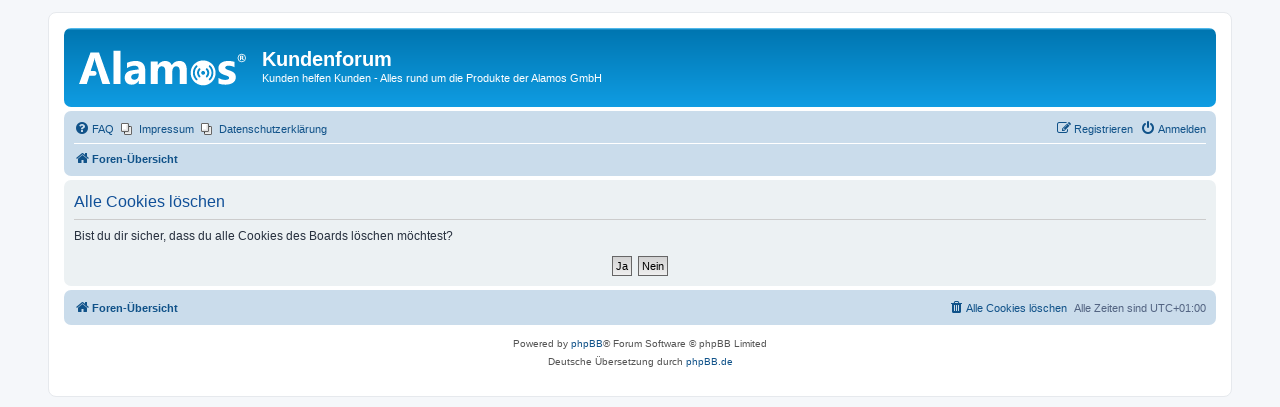

--- FILE ---
content_type: image/svg+xml
request_url: https://board.alamos-gmbh.com/styles/prosilver/theme/images/site_logo.svg
body_size: 9132
content:
<?xml version="1.0" encoding="UTF-8" standalone="no"?>
<svg
   xmlns:dc="http://purl.org/dc/elements/1.1/"
   xmlns:cc="http://creativecommons.org/ns#"
   xmlns:rdf="http://www.w3.org/1999/02/22-rdf-syntax-ns#"
   xmlns:svg="http://www.w3.org/2000/svg"
   xmlns="http://www.w3.org/2000/svg"
   xmlns:sodipodi="http://sodipodi.sourceforge.net/DTD/sodipodi-0.dtd"
   xmlns:inkscape="http://www.inkscape.org/namespaces/inkscape"
   version="1.1"
   id="svg8"
   inkscape:version="1.0.2-2 (e86c870879, 2021-01-15)"
   sodipodi:docname="Alamos_white.svg"
   x="0px"
   y="0px"
   width="772.27209"
   height="160.63747"
   viewBox="0 0 772.27209 160.63747"
   enable-background="new 0 0 725.109 160.637"
   xml:space="preserve"
   inkscape:export-filename="C:\Users\SimonScherer\Alamos GmbH\OneDrive - Alamos GmbH\3_Marketing, Vertrieb\Bilder und Icons\Logo\Alamos\Alamos_gray.png"
   inkscape:export-xdpi="254.58569"
   inkscape:export-ydpi="254.58569"><metadata
   id="metadata40"><rdf:RDF><cc:Work
       rdf:about=""><dc:format>image/svg+xml</dc:format><dc:type
         rdf:resource="http://purl.org/dc/dcmitype/StillImage" /><dc:title></dc:title></cc:Work></rdf:RDF></metadata><defs
   id="defs38" />
<sodipodi:namedview
   pagecolor="#ffffff"
   bordercolor="#666666"
   borderopacity="1.0"
   inkscape:cx="732.35045"
   fit-margin-top="0"
   inkscape:zoom="15.839192"
   inkscape:cy="39.333004"
   fit-margin-left="0"
   id="base"
   showgrid="false"
   inkscape:window-width="2560"
   inkscape:window-height="1361"
   inkscape:pageopacity="0"
   inkscape:document-units="mm"
   inkscape:pageshadow="2"
   inkscape:window-x="-9"
   inkscape:current-layer="layer1"
   inkscape:window-y="-9"
   inkscape:window-maximized="1"
   fit-margin-right="0"
   fit-margin-bottom="0"
   inkscape:document-rotation="0">
	</sodipodi:namedview>
<g
   id="layer1"
   transform="translate(1.6573534,-95.552177)"
   inkscape:label="Layer 1"
   inkscape:groupmode="layer">
	<g
   id="g3997"
   transform="matrix(0.33072917,0,0,-0.33072917,-12.174541,194.2411)"
   inkscape:label="Logo"
   style="fill:#ffffff;fill-opacity:1">
		<g
   id="g3999"
   style="fill:#ffffff;fill-opacity:1">
			<path
   id="path4001"
   inkscape:connector-curvature="0"
   fill="#1a1a1a"
   d="m 514.609,298.398 v -468.279 h 97.586 V 298.398 Z M 193.021,273.031 31.8,-169.881 h 108.136 l 31.181,98.504 h 0.145 l -0.065,0.142 5.59,20.055 h 74.844 c 0.189,0 0.363,0 0.564,0 13.187,0 23.885,14.194 23.885,31.677 0,17.486 -10.698,31.683 -23.885,31.683 -0.201,0 -0.375,0 -0.564,0 h -56.982 l 45.998,143.213 c 4.119,12.768 6.688,25.656 7.716,38.622 h 2.415 c 1.441,-15.446 3.942,-28.778 7.441,-39.895 L 300.095,23.081 h 0.08 l 1.837,-6.089 3.753,-11.758 h -0.21 l 23.176,-76.677 v -0.083 l 31.391,-98.356 H 468.9 L 311.367,273.031 Z M 1763.129,161.626 c -46.739,-1.186 -88.905,-20.816 -119.554,-51.797 -0.177,-0.176 -0.387,-0.32 -0.564,-0.499 -11.229,-10.707 -20.35,-22.944 -27.493,-36.641 -14.238,-25.268 -22.388,-54.453 -22.388,-85.525 0,-35.002 10.385,-67.577 28.122,-94.896 0.334,-0.52 0.664,-1.039 0.998,-1.559 0.52,-0.785 1.028,-1.565 1.562,-2.339 1.084,-1.603 2.167,-3.189 3.334,-4.748 0.331,-0.443 0.65,-0.898 0.983,-1.34 0.842,-1.107 1.683,-2.191 2.56,-3.266 31.955,-40.406 81.393,-66.325 136.902,-66.325 96.378,0 174.555,78.095 174.555,174.472 0,21.647 -3.989,42.378 -11.209,61.512 -7.264,23.582 -19.497,43.989 -36.85,61.153 -8.525,8.446 -18.027,15.656 -28.411,21.679 -27.948,19.023 -61.719,30.118 -98.085,30.118 -1.507,0.001 -2.965,0.047 -4.462,0.001 z M 822.876,154.12 c -19.355,0 -40.834,-2.656 -64.423,-8.005 -23.572,-5.361 -42.174,-11.572 -55.76,-18.57 v -73.49 c 33.971,22.445 69.812,33.661 107.492,33.661 37.482,0 56.209,-17.275 56.209,-51.878 L 780.566,24.434 C 707.875,14.967 671.512,-20.501 671.512,-81.865 c 0,-29.031 8.826,-52.261 26.43,-69.656 17.608,-17.409 41.743,-26.079 72.428,-26.079 41.587,0 72.972,17.725 94.172,53.15 h 1.273 v -45.431 h 92.35 V 19.184 c 0.001,89.993 -45.088,134.936 -135.289,134.936 z m 414.216,0 c -21.626,0 -41.593,-5.269 -59.817,-15.88 -18.213,-10.596 -32.356,-24.347 -42.443,-41.232 h -1.205 v 49.382 h -97.654 v -316.271 h 97.654 V 5.867 c 0,22.653 4.961,40.612 14.947,53.792 9.989,13.175 23.365,19.698 40.039,19.698 33.165,0 49.683,-22.277 49.683,-66.97 v -182.268 h 97.654 V 7.137 c 0,20.598 5.005,37.727 15.092,51.524 10.087,13.797 23.197,20.696 39.263,20.696 33.774,0 50.669,-22.967 50.669,-68.883 V -169.88 h 97.296 V 26.85 c 0,84.839 -34.402,127.271 -103.175,127.271 -46.751,0 -82.214,-19.633 -106.299,-58.964 -16.476,39.331 -47.014,58.963 -91.704,58.963 z m 882.78,0 c -17.917,0 -35.156,-1.86 -51.732,-5.669 -16.577,-3.81 -31.279,-9.8 -44.144,-17.926 -12.88,-8.139 -23.179,-18.627 -30.906,-31.391 -7.716,-12.768 -11.613,-28.004 -11.613,-45.71 0,-12.98 1.701,-24.195 5.091,-33.661 3.402,-9.478 8.404,-17.817 14.882,-25.028 6.49,-7.208 14.527,-13.53 24.094,-18.986 9.579,-5.463 20.607,-10.565 33.177,-15.301 7.813,-3.092 15.933,-5.829 24.369,-8.297 8.448,-2.469 16.287,-5.268 23.386,-8.356 7.107,-3.092 12.9,-6.724 17.442,-10.843 4.527,-4.122 6.797,-9.278 6.797,-15.461 0,-9.676 -5.037,-16.872 -15.027,-21.614 -9.989,-4.727 -23.586,-7.087 -40.893,-7.087 -14.206,0 -29.321,2.359 -45.278,7.087 -15.954,4.742 -31.987,11.938 -48.041,21.614 v -79.016 c 29.652,-10.707 61.928,-16.075 96.732,-16.075 18.942,0 37.169,1.925 54.774,5.734 17.607,3.809 33.21,9.877 46.695,18.219 13.497,8.336 24.26,19.098 32.389,32.386 8.138,13.276 12.192,29.3 12.192,48.047 0,13.382 -2.005,24.901 -6.024,34.577 -4.022,9.679 -9.777,18.159 -17.297,25.37 -7.506,7.208 -16.5,13.497 -26.994,18.856 -10.497,5.347 -22.246,10.276 -35.224,14.805 -7.21,2.469 -14.442,4.86 -21.759,7.228 -7.308,2.371 -13.943,5.096 -19.907,8.085 -5.968,2.976 -10.819,6.508 -14.528,10.63 -3.712,4.119 -5.604,9.035 -5.604,14.804 0,4.332 1.284,8.229 3.765,11.628 2.471,3.399 5.802,6.122 10.131,8.294 4.32,2.157 9.357,3.818 15.026,4.961 5.661,1.128 11.684,1.692 18.071,1.692 13.589,0 27.416,-1.783 41.525,-5.38 14.105,-3.611 27.328,-9.025 39.685,-16.234 v 75.407 c -14.008,4.118 -28.181,7.262 -42.588,9.422 -14.415,2.16 -28.668,3.189 -42.664,3.189 z M 1859.587,93.241 c 3.375,-0.031 6.75,-1.383 9.343,-3.963 27.106,-27.074 42.035,-63.093 42.035,-101.405 0,-38.291 -14.894,-74.256 -41.959,-101.339 -2.622,-2.622 -6.056,-3.974 -9.499,-3.974 -3.434,0 -6.865,1.352 -9.487,3.974 -5.25,5.25 -5.25,13.742 0,18.992 21.986,22.01 34.081,51.23 34.081,82.347 0,31.125 -12.124,60.425 -34.161,82.416 -5.247,5.247 -5.247,13.739 0,18.989 2.291,2.293 5.226,3.608 8.229,3.898 0.476,0.045 0.927,0.076 1.418,0.065 z m -183.768,-0.065 c 3.443,0 6.877,-1.341 9.502,-3.963 5.247,-5.25 5.247,-13.754 0,-19.004 -22.016,-21.97 -34.16,-51.232 -34.16,-82.336 0,-31.116 12.133,-60.337 34.16,-82.347 5.247,-5.25 5.247,-13.742 0,-18.992 -2.625,-2.622 -6.047,-3.974 -9.502,-3.974 -3.422,0 -6.865,1.352 -9.49,3.974 -27.106,27.083 -42.018,63.047 -42.018,101.339 0,38.277 14.935,74.288 42.018,101.34 2.628,2.622 6.059,3.963 9.49,3.963 z m 41.102,-41.169 c 3.443,0 6.877,-1.276 9.502,-3.898 5.247,-5.25 5.247,-13.819 0,-19.069 -10.984,-11.029 -17.008,-25.621 -17.008,-41.167 0,-15.582 6.056,-30.174 17.073,-41.179 5.25,-5.229 5.25,-13.742 0,-18.992 -2.622,-2.622 -6.044,-3.963 -9.49,-3.963 -3.443,0 -6.874,1.341 -9.499,3.963 -16.099,16.069 -24.948,37.417 -24.948,60.171 0,22.721 8.814,44.138 24.88,60.236 2.628,2.622 6.059,3.898 9.49,3.898 z m 101.339,0 c 3.443,0 6.865,-1.276 9.502,-3.898 16.098,-16.087 24.945,-37.494 24.945,-60.236 0,-22.754 -8.814,-44.102 -24.88,-60.171 -2.622,-2.622 -6.044,-3.963 -9.49,-3.963 -3.443,0 -6.874,1.341 -9.499,3.963 -5.247,5.25 -5.247,13.742 0,18.992 10.993,10.996 17.008,25.598 17.008,41.179 0,15.546 -6.068,30.162 -17.076,41.167 -5.247,5.25 -5.247,13.819 0,19.069 2.616,2.61 6.059,3.886 9.49,3.898 z m -50.593,-37.282 c 14.849,0 26.852,-12.015 26.852,-26.852 0,-14.861 -12.003,-26.864 -26.852,-26.864 -14.838,0 -26.929,12.003 -26.929,26.864 0,14.837 12.092,26.852 26.929,26.852 z M 866.394,-20.064 v -21.343 c 0,-19.352 -5.77,-35.374 -17.297,-48.041 -11.525,-12.67 -26.463,-18.992 -44.79,-18.992 -13.175,0 -23.595,3.602 -31.326,10.695 -7.716,7.11 -11.613,16.169 -11.613,27.283 0,24.508 15.912,38.835 47.625,42.957 z"
   style="fill:#ffffff;fill-opacity:1" />
		</g>
	</g>
<g
   id="g68"
   transform="matrix(0.1975184,0,0,0.1975184,731.40734,109.89299)"
   style="stroke:#ffffff;stroke-opacity:1;fill:none;fill-opacity:1"><circle
     cx="100"
     cy="100"
     r="88.5"
     fill="none"
     stroke="#000000"
     stroke-width="20"
     id="circle54"
     style="stroke:#ffffff;stroke-opacity:1;fill:none;fill-opacity:1" /><path
     d="m 94.6,92 c 5.5,0 9.5,-1.1 11.9,-3.2 2.4,-2 3.7,-5.4 3.7,-10.2 0,-4.7 -1.3,-8 -3.7,-10.1 -2.4,-2 -6.4,-3 -11.9,-3 H 83.4 V 92 h 11.2 m -11.2,18.3 v 39 H 56.8 V 46.2 h 40.6 c 13.6,0 23.5,2.3 29.8,6.9 6.4,4.5 9.5,11.7 9.5,21.6 0,6.8 -1.6,12.4 -4.9,16.8 -3.3,4.3 -8.2,7.6 -14.9,9.6 3.7,0.9 6.9,2.8 9.8,5.7 2.9,2.9 5.8,7.3 8.7,13.3 l 14.5,29.2 H 121.6 L 109,123.7 c -2.5,-5.1 -5.1,-8.7 -7.7,-10.5 -2.6,-1.9 -6.1,-2.9 -10.4,-2.9 h -7.5"
     id="path56"
     style="stroke:#ffffff;stroke-opacity:1;fill:#ffffff;fill-opacity:1" /></g></g>
</svg>
